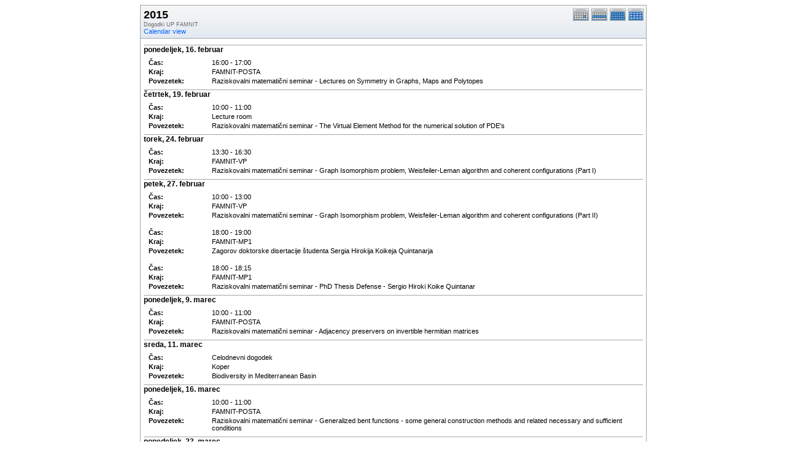

--- FILE ---
content_type: text/html; charset=UTF-8
request_url: https://www.famnit.upr.si/js/phpicalendar/phpicalendar-2.4/print.php?cal=14ffe8b930a28d3f8f5a0c42b4ccd522&getdate=20150324&printview=year
body_size: 2664
content:
<!DOCTYPE html PUBLIC "-//W3C//DTD XHTML 1.0 Transitional//EN"
        "http://www.w3.org/TR/xhtml1/DTD/xhtml1-transitional.dtd">
<html xmlns="http://www.w3.org/1999/xhtml">
<head>
	<meta http-equiv="content-type" content="text/html; charset=UTF-8" />
	<title>Dogodki UP FAMNIT - 2015</title>
	<link rel="stylesheet" type="text/css" href="https://www.famnit.upr.si:443/js/phpicalendar/phpicalendar-2.4/templates/default/default.css" />
	<script id="nicetitle" type="text/javascript" src="https://www.famnit.upr.si:443/js/phpicalendar/phpicalendar-2.4/nicetitle/nicetitle.js"></script>
	<link rel="stylesheet" type="text/css" href="https://www.famnit.upr.si:443/js/phpicalendar/phpicalendar-2.4/nicetitle/nicetitle.css" />
			
	
</head>
<body>
<form name="eventPopupForm" id="eventPopupForm" method="post" action="includes/event.php" style="display: none;">
  <input type="hidden" name="date" id="date" value="" />
  <input type="hidden" name="time" id="time" value="" />
  <input type="hidden" name="uid" id="uid" value="" />
  <input type="hidden" name="cpath" id="cpath" value="" />
  <input type="hidden" name="event_data" id="event_data" value="" />
</form>
<form name="todoPopupForm" id="todoPopupForm" method="post" action="includes/todo.php" style="display: none;">
  <input type="hidden" name="todo_data" id="todo_data" value="" />
  <input type="hidden" name="todo_text" id="todo_text" value="" />
</form>

<center>
<table border="0" cellspacing="0" cellpadding="0" class="calborder maintable">
	<tr>
		<td>
			<table width="100%" border="0" cellspacing="0" cellpadding="0">
				<tr valign="top">
					<td align="left" width="400" class="title"><h1>2015</h1><span class="V9G">Dogodki UP FAMNIT</span><br />
					<a class="psf" href="year.php?cal=14ffe8b930a28d3f8f5a0c42b4ccd522&amp;getdate=20150324">Calendar view</a></td>
					<td valign="top" align="right" width="120" class="navback">	
						<div style="padding-top: 3px;">
						<table width="90" border="0" cellpadding="0" cellspacing="0">
							<tr valign="top">
								<td><a class="psf" href="print.php?cal=14ffe8b930a28d3f8f5a0c42b4ccd522&amp;getdate=20150324&amp;printview=day"><img src="templates/default/images/day_on.gif" alt="Dan" title="Dan" border="0" /></a></td>
								<td><a class="psf" href="print.php?cal=14ffe8b930a28d3f8f5a0c42b4ccd522&amp;getdate=20150324&amp;printview=week"><img src="templates/default/images/week_on.gif" alt="Teden" title="Teden" border="0" /></a></td>
								<td><a class="psf" href="print.php?cal=14ffe8b930a28d3f8f5a0c42b4ccd522&amp;getdate=20150324&amp;printview=month"><img src="templates/default/images/month_on.gif" alt="Mesec" title="Mesec" border="0" /></a></td>
								<td><a class="psf" href="print.php?cal=14ffe8b930a28d3f8f5a0c42b4ccd522&amp;getdate=20150324&amp;printview=year"><img src="templates/default/images/year_on.gif" alt="Leto" title="Leto" border="0" /></a></td>
							</tr>
						</table>
						</div>
					</td>
				</tr>  			
			</table>
      	</td>
    </tr>
	<tr>
		<td colspan="3" class="dayborder"><img src="images/spacer.gif" width="1" height="5" alt=" " /></td>
	</tr>
	<tr>
		<td colspan="3">
			<table border="0" cellspacing="0" cellpadding="5" width="100%">
				<tr>
					<td align="left" valign="top">
						<div class="V12" style="border-top: 1px solid #A1A5A9"><b>ponedeljek, 16. februar</b></div><div style="padding: 6px;">
							<table width="100%" border="0" cellspacing="1" cellpadding="1">
								<tr>
									<td width="100" class="G10BOLD">Čas:</td>
									<td align="left" class="G10B">16:00 - 17:00</td>
								</tr>
								<!-- switch location_events on -->
								<tr>
									<td valign="top" width="100" class="G10BOLD">Kraj:</td>
									<td valign="top" align="left" class="G10B">FAMNIT-POSTA</td>
								</tr>
								<!-- switch location_events off -->
								<tr>
									<td valign="top" width="100" class="G10BOLD">Povezetek:</td>
									<td valign="top" align="left" class="G10B">Raziskovalni matematični seminar - Lectures on Symmetry in Graphs, Maps and Polytopes</td>
								</tr>
								
							</table>
						</div><div class="V12" style="border-top: 1px solid #A1A5A9"><b>četrtek, 19. februar</b></div><div style="padding: 6px;">
							<table width="100%" border="0" cellspacing="1" cellpadding="1">
								<tr>
									<td width="100" class="G10BOLD">Čas:</td>
									<td align="left" class="G10B">10:00 - 11:00</td>
								</tr>
								<!-- switch location_events on -->
								<tr>
									<td valign="top" width="100" class="G10BOLD">Kraj:</td>
									<td valign="top" align="left" class="G10B">Lecture room</td>
								</tr>
								<!-- switch location_events off -->
								<tr>
									<td valign="top" width="100" class="G10BOLD">Povezetek:</td>
									<td valign="top" align="left" class="G10B">Raziskovalni matematični seminar - The Virtual Element Method for the numerical solution of PDE&#39;s</td>
								</tr>
								
							</table>
						</div><div class="V12" style="border-top: 1px solid #A1A5A9"><b>torek, 24. februar</b></div><div style="padding: 6px;">
							<table width="100%" border="0" cellspacing="1" cellpadding="1">
								<tr>
									<td width="100" class="G10BOLD">Čas:</td>
									<td align="left" class="G10B">13:30 - 16:30</td>
								</tr>
								<!-- switch location_events on -->
								<tr>
									<td valign="top" width="100" class="G10BOLD">Kraj:</td>
									<td valign="top" align="left" class="G10B">FAMNIT-VP</td>
								</tr>
								<!-- switch location_events off -->
								<tr>
									<td valign="top" width="100" class="G10BOLD">Povezetek:</td>
									<td valign="top" align="left" class="G10B">Raziskovalni matematični seminar - Graph Isomorphism problem, Weisfeiler-Leman algorithm and coherent configurations (Part I)</td>
								</tr>
								
							</table>
						</div><div class="V12" style="border-top: 1px solid #A1A5A9"><b>petek, 27. februar</b></div><div style="padding: 6px;">
							<table width="100%" border="0" cellspacing="1" cellpadding="1">
								<tr>
									<td width="100" class="G10BOLD">Čas:</td>
									<td align="left" class="G10B">10:00 - 13:00</td>
								</tr>
								<!-- switch location_events on -->
								<tr>
									<td valign="top" width="100" class="G10BOLD">Kraj:</td>
									<td valign="top" align="left" class="G10B">FAMNIT-VP</td>
								</tr>
								<!-- switch location_events off -->
								<tr>
									<td valign="top" width="100" class="G10BOLD">Povezetek:</td>
									<td valign="top" align="left" class="G10B">Raziskovalni matematični seminar - Graph Isomorphism problem, Weisfeiler-Leman algorithm and coherent configurations (Part II)</td>
								</tr>
								
							</table>
						</div><div style="padding: 6px;">
							<table width="100%" border="0" cellspacing="1" cellpadding="1">
								<tr>
									<td width="100" class="G10BOLD">Čas:</td>
									<td align="left" class="G10B">18:00 - 19:00</td>
								</tr>
								<!-- switch location_events on -->
								<tr>
									<td valign="top" width="100" class="G10BOLD">Kraj:</td>
									<td valign="top" align="left" class="G10B">FAMNIT-MP1</td>
								</tr>
								<!-- switch location_events off -->
								<tr>
									<td valign="top" width="100" class="G10BOLD">Povezetek:</td>
									<td valign="top" align="left" class="G10B">Zagorov doktorske disertacije študenta Sergia Hirokija Koikeja Quintanarja</td>
								</tr>
								
							</table>
						</div><div style="padding: 6px;">
							<table width="100%" border="0" cellspacing="1" cellpadding="1">
								<tr>
									<td width="100" class="G10BOLD">Čas:</td>
									<td align="left" class="G10B">18:00 - 18:15</td>
								</tr>
								<!-- switch location_events on -->
								<tr>
									<td valign="top" width="100" class="G10BOLD">Kraj:</td>
									<td valign="top" align="left" class="G10B">FAMNIT-MP1</td>
								</tr>
								<!-- switch location_events off -->
								<tr>
									<td valign="top" width="100" class="G10BOLD">Povezetek:</td>
									<td valign="top" align="left" class="G10B">Raziskovalni matematični seminar - PhD Thesis Defense - Sergio Hiroki Koike Quintanar</td>
								</tr>
								
							</table>
						</div><div class="V12" style="border-top: 1px solid #A1A5A9"><b>ponedeljek, 9. marec</b></div><div style="padding: 6px;">
							<table width="100%" border="0" cellspacing="1" cellpadding="1">
								<tr>
									<td width="100" class="G10BOLD">Čas:</td>
									<td align="left" class="G10B">10:00 - 11:00</td>
								</tr>
								<!-- switch location_events on -->
								<tr>
									<td valign="top" width="100" class="G10BOLD">Kraj:</td>
									<td valign="top" align="left" class="G10B">FAMNIT-POSTA</td>
								</tr>
								<!-- switch location_events off -->
								<tr>
									<td valign="top" width="100" class="G10BOLD">Povezetek:</td>
									<td valign="top" align="left" class="G10B">Raziskovalni matematični seminar - Adjacency preservers on invertible hermitian matrices</td>
								</tr>
								
							</table>
						</div><div class="V12" style="border-top: 1px solid #A1A5A9"><b>sreda, 11. marec</b></div><div style="padding: 6px;">
							<table width="100%" border="0" cellspacing="1" cellpadding="1">
								<tr>
									<td width="100" class="G10BOLD">Čas:</td>
									<td align="left" class="G10B">Celodnevni dogodek</td>
								</tr>
								<!-- switch location_events on -->
								<tr>
									<td valign="top" width="100" class="G10BOLD">Kraj:</td>
									<td valign="top" align="left" class="G10B">Koper</td>
								</tr>
								<!-- switch location_events off -->
								<tr>
									<td valign="top" width="100" class="G10BOLD">Povezetek:</td>
									<td valign="top" align="left" class="G10B">Biodiversity in Mediterranean Basin</td>
								</tr>
								
							</table>
						</div><div class="V12" style="border-top: 1px solid #A1A5A9"><b>ponedeljek, 16. marec</b></div><div style="padding: 6px;">
							<table width="100%" border="0" cellspacing="1" cellpadding="1">
								<tr>
									<td width="100" class="G10BOLD">Čas:</td>
									<td align="left" class="G10B">10:00 - 11:00</td>
								</tr>
								<!-- switch location_events on -->
								<tr>
									<td valign="top" width="100" class="G10BOLD">Kraj:</td>
									<td valign="top" align="left" class="G10B">FAMNIT-POSTA</td>
								</tr>
								<!-- switch location_events off -->
								<tr>
									<td valign="top" width="100" class="G10BOLD">Povezetek:</td>
									<td valign="top" align="left" class="G10B">Raziskovalni matematični seminar - Generalized bent functions - some general construction methods and related necessary and sufficient conditions</td>
								</tr>
								
							</table>
						</div><div class="V12" style="border-top: 1px solid #A1A5A9"><b>ponedeljek, 23. marec</b></div><div style="padding: 6px;">
							<table width="100%" border="0" cellspacing="1" cellpadding="1">
								<tr>
									<td width="100" class="G10BOLD">Čas:</td>
									<td align="left" class="G10B">10:00 - 11:00</td>
								</tr>
								<!-- switch location_events on -->
								<tr>
									<td valign="top" width="100" class="G10BOLD">Kraj:</td>
									<td valign="top" align="left" class="G10B">FAMNIT-POSTA</td>
								</tr>
								<!-- switch location_events off -->
								<tr>
									<td valign="top" width="100" class="G10BOLD">Povezetek:</td>
									<td valign="top" align="left" class="G10B">Raziskovalni matematični seminar - Construction of G^3 rational motion of degree eight</td>
								</tr>
								
							</table>
						</div><div style="padding: 6px;">
							<table width="100%" border="0" cellspacing="1" cellpadding="1">
								<tr>
									<td width="100" class="G10BOLD">Čas:</td>
									<td align="left" class="G10B">16:30 - 17:30</td>
								</tr>
								<!-- switch location_events on -->
								<tr>
									<td valign="top" width="100" class="G10BOLD">Kraj:</td>
									<td valign="top" align="left" class="G10B">FAMNIT-MP1</td>
								</tr>
								<!-- switch location_events off -->
								<tr>
									<td valign="top" width="100" class="G10BOLD">Povezetek:</td>
									<td valign="top" align="left" class="G10B">Preizkusno predavanje dr. Tine Mele</td>
								</tr>
								
							</table>
						</div><div class="V12" style="border-top: 1px solid #A1A5A9"><b>torek, 24. marec</b></div><div style="padding: 6px;">
							<table width="100%" border="0" cellspacing="1" cellpadding="1">
								<tr>
									<td width="100" class="G10BOLD">Čas:</td>
									<td align="left" class="G10B">10:00 - 11:00</td>
								</tr>
								
								<tr>
									<td valign="top" width="100" class="G10BOLD">Povezetek:</td>
									<td valign="top" align="left" class="G10B">Preizkusno predavanje dr. Tjaše Dimec Časar</td>
								</tr>
								
							</table>
						</div><div style="padding: 6px;">
							<table width="100%" border="0" cellspacing="1" cellpadding="1">
								<tr>
									<td width="100" class="G10BOLD">Čas:</td>
									<td align="left" class="G10B">14:00 - 15:00</td>
								</tr>
								<!-- switch location_events on -->
								<tr>
									<td valign="top" width="100" class="G10BOLD">Kraj:</td>
									<td valign="top" align="left" class="G10B">FAMNIT-VP</td>
								</tr>
								<!-- switch location_events off -->
								<tr>
									<td valign="top" width="100" class="G10BOLD">Povezetek:</td>
									<td valign="top" align="left" class="G10B">Raziskovalni matematični seminar - Hamiltonian cycles based on independent even cycles in the Pancake graph</td>
								</tr>
								
							</table>
						</div><div class="V12" style="border-top: 1px solid #A1A5A9"><b>ponedeljek, 30. marec</b></div><div style="padding: 6px;">
							<table width="100%" border="0" cellspacing="1" cellpadding="1">
								<tr>
									<td width="100" class="G10BOLD">Čas:</td>
									<td align="left" class="G10B">10:00 - 11:00</td>
								</tr>
								<!-- switch location_events on -->
								<tr>
									<td valign="top" width="100" class="G10BOLD">Kraj:</td>
									<td valign="top" align="left" class="G10B">FAMNIT-POSTA</td>
								</tr>
								<!-- switch location_events off -->
								<tr>
									<td valign="top" width="100" class="G10BOLD">Povezetek:</td>
									<td valign="top" align="left" class="G10B">Raziskovalni matematični seminar - Locally and weakly locally projective actions</td>
								</tr>
								
							</table>
						</div><div class="V12" style="border-top: 1px solid #A1A5A9"><b>sreda, 8. april</b></div><div style="padding: 6px;">
							<table width="100%" border="0" cellspacing="1" cellpadding="1">
								<tr>
									<td width="100" class="G10BOLD">Čas:</td>
									<td align="left" class="G10B">10:00 - 10:15</td>
								</tr>
								<!-- switch location_events on -->
								<tr>
									<td valign="top" width="100" class="G10BOLD">Kraj:</td>
									<td valign="top" align="left" class="G10B">FAMNIT-PO&amp;Scaron;TA</td>
								</tr>
								<!-- switch location_events off -->
								<tr>
									<td valign="top" width="100" class="G10BOLD">Povezetek:</td>
									<td valign="top" align="left" class="G10B">Raziskovalni matematični seminar - Vabilo na javno predstavitev teme doktorske disertacije</td>
								</tr>
								
							</table>
						</div><div class="V12" style="border-top: 1px solid #A1A5A9"><b>ponedeljek, 13. april</b></div><div style="padding: 6px;">
							<table width="100%" border="0" cellspacing="1" cellpadding="1">
								<tr>
									<td width="100" class="G10BOLD">Čas:</td>
									<td align="left" class="G10B">10:00 - 11:00</td>
								</tr>
								<!-- switch location_events on -->
								<tr>
									<td valign="top" width="100" class="G10BOLD">Kraj:</td>
									<td valign="top" align="left" class="G10B">FAMNIT-POSTA</td>
								</tr>
								<!-- switch location_events off -->
								<tr>
									<td valign="top" width="100" class="G10BOLD">Povezetek:</td>
									<td valign="top" align="left" class="G10B">Raziskovalni matematični seminar - The ring of fire: solved by rocks and fishes</td>
								</tr>
								
							</table>
						</div><div class="V12" style="border-top: 1px solid #A1A5A9"><b>četrtek, 16. april</b></div><div style="padding: 6px;">
							<table width="100%" border="0" cellspacing="1" cellpadding="1">
								<tr>
									<td width="100" class="G10BOLD">Čas:</td>
									<td align="left" class="G10B">Celodnevni dogodek</td>
								</tr>
								<!-- switch location_events on -->
								<tr>
									<td valign="top" width="100" class="G10BOLD">Kraj:</td>
									<td valign="top" align="left" class="G10B">Koper, Slovenia</td>
								</tr>
								<!-- switch location_events off -->
								<tr>
									<td valign="top" width="100" class="G10BOLD">Povezetek:</td>
									<td valign="top" align="left" class="G10B">Trends and Challenges in Mediterranean Agriculture</td>
								</tr>
								
							</table>
						</div><div style="padding: 6px;">
							<table width="100%" border="0" cellspacing="1" cellpadding="1">
								<tr>
									<td width="100" class="G10BOLD">Čas:</td>
									<td align="left" class="G10B">11:30 - 11:45</td>
								</tr>
								<!-- switch location_events on -->
								<tr>
									<td valign="top" width="100" class="G10BOLD">Kraj:</td>
									<td valign="top" align="left" class="G10B">FAMNIT-Po&amp;scaron;ta</td>
								</tr>
								<!-- switch location_events off -->
								<tr>
									<td valign="top" width="100" class="G10BOLD">Povezetek:</td>
									<td valign="top" align="left" class="G10B">Raziskovalni matematični seminar - On the finite groups which are spectrum minimal, prime spectrum minimal or prime graph minimal</td>
								</tr>
								
							</table>
						</div><div class="V12" style="border-top: 1px solid #A1A5A9"><b>ponedeljek, 20. april</b></div><div style="padding: 6px;">
							<table width="100%" border="0" cellspacing="1" cellpadding="1">
								<tr>
									<td width="100" class="G10BOLD">Čas:</td>
									<td align="left" class="G10B">10:00 - 11:00</td>
								</tr>
								<!-- switch location_events on -->
								<tr>
									<td valign="top" width="100" class="G10BOLD">Kraj:</td>
									<td valign="top" align="left" class="G10B">FAMNIT-POSTA</td>
								</tr>
								<!-- switch location_events off -->
								<tr>
									<td valign="top" width="100" class="G10BOLD">Povezetek:</td>
									<td valign="top" align="left" class="G10B">Raziskovalni matematični seminar - Blocking sets and almost blocking sets</td>
								</tr>
								
							</table>
						</div><div class="V12" style="border-top: 1px solid #A1A5A9"><b>torek, 21. april</b></div><div style="padding: 6px;">
							<table width="100%" border="0" cellspacing="1" cellpadding="1">
								<tr>
									<td width="100" class="G10BOLD">Čas:</td>
									<td align="left" class="G10B">Celodnevni dogodek</td>
								</tr>
								<!-- switch location_events on -->
								<tr>
									<td valign="top" width="100" class="G10BOLD">Kraj:</td>
									<td valign="top" align="left" class="G10B">Freiburg im Breisgau , Germany</td>
								</tr>
								<!-- switch location_events off -->
								<tr>
									<td valign="top" width="100" class="G10BOLD">Povezetek:</td>
									<td valign="top" align="left" class="G10B">Open stakeholder workshop</td>
								</tr>
								
							</table>
						</div><div class="V12" style="border-top: 1px solid #A1A5A9"><b>četrtek, 23. april</b></div><div style="padding: 6px;">
							<table width="100%" border="0" cellspacing="1" cellpadding="1">
								<tr>
									<td width="100" class="G10BOLD">Čas:</td>
									<td align="left" class="G10B">17:00 - 18:00</td>
								</tr>
								<!-- switch location_events on -->
								<tr>
									<td valign="top" width="100" class="G10BOLD">Kraj:</td>
									<td valign="top" align="left" class="G10B">STŠ Koper</td>
								</tr>
								<!-- switch location_events off -->
								<tr>
									<td valign="top" width="100" class="G10BOLD">Povezetek:</td>
									<td valign="top" align="left" class="G10B">Vabilo na zagovor doktorske disertacije študenta Uroša Marušiča</td>
								</tr>
								
							</table>
						</div><div class="V12" style="border-top: 1px solid #A1A5A9"><b>torek, 28. april</b></div><div style="padding: 6px;">
							<table width="100%" border="0" cellspacing="1" cellpadding="1">
								<tr>
									<td width="100" class="G10BOLD">Čas:</td>
									<td align="left" class="G10B">10:00 - 11:00</td>
								</tr>
								<!-- switch location_events on -->
								<tr>
									<td valign="top" width="100" class="G10BOLD">Kraj:</td>
									<td valign="top" align="left" class="G10B">FAMNIT-POSTA</td>
								</tr>
								<!-- switch location_events off -->
								<tr>
									<td valign="top" width="100" class="G10BOLD">Povezetek:</td>
									<td valign="top" align="left" class="G10B">Raziskovalni matematični seminar - Variational Problems and Application to a Competitive Equilibrium Problem</td>
								</tr>
								
							</table>
						</div>
															
						
					</td>
				</tr>
			</table>		
		</td>
	</tr>
</table>
<table border="0" cellpadding="0" cellspacing="0" class="maintable">
	<tr>
		<td class="tbll"><img src="images/spacer.gif" alt="" width="8" height="4" /></td>
		<td class="tblbot"><img src="images/spacer.gif" alt="" width="8" height="4" /></td>
		<td class="tblr"><img src="images/spacer.gif" alt="" width="8" height="4" /></td>
	</tr>
</table>
</center>
<center class="V9 footer"><br />Poganja <a class="psf" href="http://phpicalendar.net/">PHP iCalendar 2.4</a><br />

<!-- switch rss_powered on -->
Ta spletna stran podpira <a class="psf" href="./rss/index.php?cal=14ffe8b930a28d3f8f5a0c42b4ccd522&amp;getdate=20150324">RSS-Enabled</a><br />
<!-- switch rss_powered off -->
<!--Page generated in 1.024 seconds.<br />
Template generated in 0.003 seconds.-->
</center>
</body>
</html>
